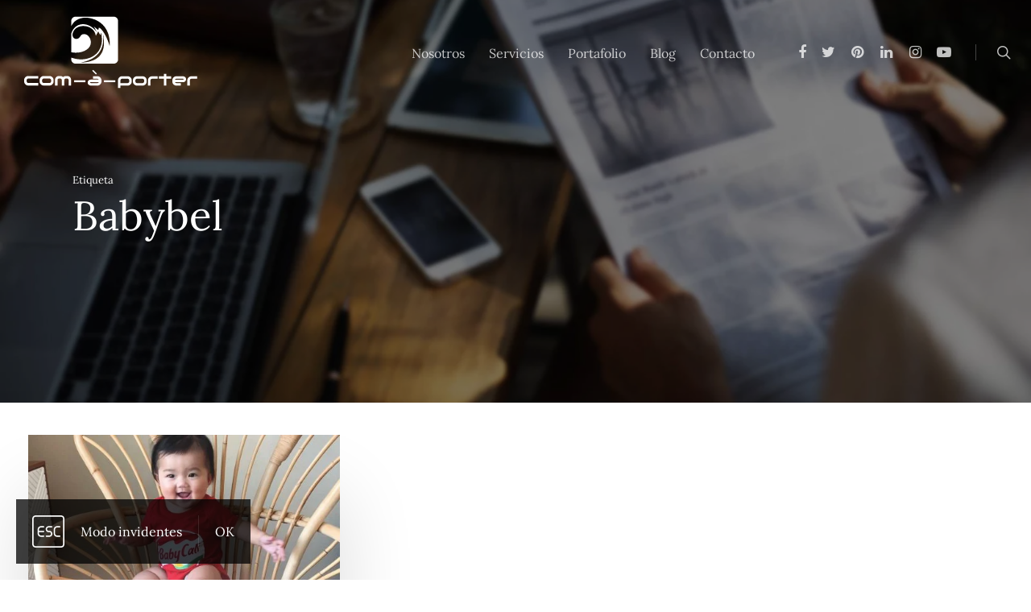

--- FILE ---
content_type: text/html; charset=UTF-8
request_url: https://www.comaporter.com/etiqueta/babybel/
body_size: 12324
content:
<!DOCTYPE html>
<html lang="es" class="no-js">
<head>
<link rel="preload" href="https://www.comaporter.com/wp-content/cache/wpo-minify/1768286547/assets/wpo-minify-header-7b780e48.min.js" as="script" />
<link rel="preload" href="https://www.comaporter.com/wp-content/cache/wpo-minify/1768286547/assets/wpo-minify-footer-0d71d00a.min.js" as="script" />
	<meta charset="UTF-8" />
	<meta name="viewport" content="width=device-width, initial-scale=1, maximum-scale=1, user-scalable=0" /><meta name='robots' content='index, follow, max-image-preview:large, max-snippet:-1, max-video-preview:-1' />
	<title>Babybel &#8226; Comunicación a medida | com-à-porter</title>
	<link rel="canonical" href="https://www.comaporter.com/etiqueta/babybel/" />
	<meta property="og:locale" content="es_ES" />
	<meta property="og:type" content="article" />
	<meta property="og:title" content="Babybel &#8226; Comunicación a medida | com-à-porter" />
	<meta property="og:url" content="https://www.comaporter.com/etiqueta/babybel/" />
	<meta property="og:site_name" content="Comunicación a medida | com-à-porter" />
	<meta property="og:image" content="https://www.comaporter.com/wp-content/uploads/2020/06/com-a-porter.jpg" />
	<meta property="og:image:width" content="1702" />
	<meta property="og:image:height" content="630" />
	<meta property="og:image:type" content="image/jpeg" />
	<meta name="twitter:card" content="summary_large_image" />
	<meta name="twitter:site" content="@comaporter" />
	<script type="application/ld+json" class="yoast-schema-graph">{"@context":"https://schema.org","@graph":[{"@type":"CollectionPage","@id":"https://www.comaporter.com/etiqueta/babybel/","url":"https://www.comaporter.com/etiqueta/babybel/","name":"Babybel &#8226; Comunicación a medida | com-à-porter","isPartOf":{"@id":"https://www.comaporter.com/#website"},"primaryImageOfPage":{"@id":"https://www.comaporter.com/etiqueta/babybel/#primaryimage"},"image":{"@id":"https://www.comaporter.com/etiqueta/babybel/#primaryimage"},"thumbnailUrl":"https://www.comaporter.com/wp-content/uploads/2021/05/los-bodies-de-babybel.jpg","breadcrumb":{"@id":"https://www.comaporter.com/etiqueta/babybel/#breadcrumb"},"inLanguage":"es"},{"@type":"ImageObject","inLanguage":"es","@id":"https://www.comaporter.com/etiqueta/babybel/#primaryimage","url":"https://www.comaporter.com/wp-content/uploads/2021/05/los-bodies-de-babybel.jpg","contentUrl":"https://www.comaporter.com/wp-content/uploads/2021/05/los-bodies-de-babybel.jpg","width":1912,"height":1080,"caption":"Los bodies de Babybel"},{"@type":"BreadcrumbList","@id":"https://www.comaporter.com/etiqueta/babybel/#breadcrumb","itemListElement":[{"@type":"ListItem","position":1,"name":"Portada","item":"https://www.comaporter.com/"},{"@type":"ListItem","position":2,"name":"Babybel"}]},{"@type":"WebSite","@id":"https://www.comaporter.com/#website","url":"https://www.comaporter.com/","name":"Comunicación a medida | com-à-porter","description":"Agencia de comunicación y publicidad en Málaga","publisher":{"@id":"https://www.comaporter.com/#organization"},"potentialAction":[{"@type":"SearchAction","target":{"@type":"EntryPoint","urlTemplate":"https://www.comaporter.com/?s={search_term_string}"},"query-input":{"@type":"PropertyValueSpecification","valueRequired":true,"valueName":"search_term_string"}}],"inLanguage":"es"},{"@type":"Organization","@id":"https://www.comaporter.com/#organization","name":"com-à-porter. Comunicación a medida","url":"https://www.comaporter.com/","logo":{"@type":"ImageObject","inLanguage":"es","@id":"https://www.comaporter.com/#logo","url":"https://www.comaporter.com/wp-content/uploads/2020/06/favicon.png","contentUrl":"https://www.comaporter.com/wp-content/uploads/2020/06/favicon.png","width":512,"height":512,"caption":"com-à-porter. Comunicación a medida"},"image":{"@id":"https://www.comaporter.com/#/schema/logo/image/"},"sameAs":["https://www.facebook.com/comaporter","https://x.com/comaporter","https://www.instagram.com/comaporter/","https://www.linkedin.com/company/comaporter/","https://www.pinterest.es/comaporter/","https://www.youtube.com/@comaporter"]}]}</script>
<link rel="manifest" href="/pwa-manifest.json">
<link rel="apple-touch-icon" sizes="512x512" href="https://www.comaporter.com/wp-content/uploads/2020/10/logo-comaporter-app-splash-icon.png">
<link rel="apple-touch-icon-precomposed" sizes="192x192" href="https://www.comaporter.com/wp-content/uploads/2020/10/logo-comaporter-app-icon.png">
<link rel="amphtml" href="https://www.comaporter.com/etiqueta/babybel/amp/" /><meta name="generator" content="AMP for WP 1.1.11"/><style id='wp-img-auto-sizes-contain-inline-css' type='text/css'>
img:is([sizes=auto i],[sizes^="auto," i]){contain-intrinsic-size:3000px 1500px}
/*# sourceURL=wp-img-auto-sizes-contain-inline-css */
</style>
<style id='wp-block-library-inline-css' type='text/css'>
:root{--wp-block-synced-color:#7a00df;--wp-block-synced-color--rgb:122,0,223;--wp-bound-block-color:var(--wp-block-synced-color);--wp-editor-canvas-background:#ddd;--wp-admin-theme-color:#007cba;--wp-admin-theme-color--rgb:0,124,186;--wp-admin-theme-color-darker-10:#006ba1;--wp-admin-theme-color-darker-10--rgb:0,107,160.5;--wp-admin-theme-color-darker-20:#005a87;--wp-admin-theme-color-darker-20--rgb:0,90,135;--wp-admin-border-width-focus:2px}@media (min-resolution:192dpi){:root{--wp-admin-border-width-focus:1.5px}}.wp-element-button{cursor:pointer}:root .has-very-light-gray-background-color{background-color:#eee}:root .has-very-dark-gray-background-color{background-color:#313131}:root .has-very-light-gray-color{color:#eee}:root .has-very-dark-gray-color{color:#313131}:root .has-vivid-green-cyan-to-vivid-cyan-blue-gradient-background{background:linear-gradient(135deg,#00d084,#0693e3)}:root .has-purple-crush-gradient-background{background:linear-gradient(135deg,#34e2e4,#4721fb 50%,#ab1dfe)}:root .has-hazy-dawn-gradient-background{background:linear-gradient(135deg,#faaca8,#dad0ec)}:root .has-subdued-olive-gradient-background{background:linear-gradient(135deg,#fafae1,#67a671)}:root .has-atomic-cream-gradient-background{background:linear-gradient(135deg,#fdd79a,#004a59)}:root .has-nightshade-gradient-background{background:linear-gradient(135deg,#330968,#31cdcf)}:root .has-midnight-gradient-background{background:linear-gradient(135deg,#020381,#2874fc)}:root{--wp--preset--font-size--normal:16px;--wp--preset--font-size--huge:42px}.has-regular-font-size{font-size:1em}.has-larger-font-size{font-size:2.625em}.has-normal-font-size{font-size:var(--wp--preset--font-size--normal)}.has-huge-font-size{font-size:var(--wp--preset--font-size--huge)}.has-text-align-center{text-align:center}.has-text-align-left{text-align:left}.has-text-align-right{text-align:right}.has-fit-text{white-space:nowrap!important}#end-resizable-editor-section{display:none}.aligncenter{clear:both}.items-justified-left{justify-content:flex-start}.items-justified-center{justify-content:center}.items-justified-right{justify-content:flex-end}.items-justified-space-between{justify-content:space-between}.screen-reader-text{border:0;clip-path:inset(50%);height:1px;margin:-1px;overflow:hidden;padding:0;position:absolute;width:1px;word-wrap:normal!important}.screen-reader-text:focus{background-color:#ddd;clip-path:none;color:#444;display:block;font-size:1em;height:auto;left:5px;line-height:normal;padding:15px 23px 14px;text-decoration:none;top:5px;width:auto;z-index:100000}html :where(.has-border-color){border-style:solid}html :where([style*=border-top-color]){border-top-style:solid}html :where([style*=border-right-color]){border-right-style:solid}html :where([style*=border-bottom-color]){border-bottom-style:solid}html :where([style*=border-left-color]){border-left-style:solid}html :where([style*=border-width]){border-style:solid}html :where([style*=border-top-width]){border-top-style:solid}html :where([style*=border-right-width]){border-right-style:solid}html :where([style*=border-bottom-width]){border-bottom-style:solid}html :where([style*=border-left-width]){border-left-style:solid}html :where(img[class*=wp-image-]){height:auto;max-width:100%}:where(figure){margin:0 0 1em}html :where(.is-position-sticky){--wp-admin--admin-bar--position-offset:var(--wp-admin--admin-bar--height,0px)}@media screen and (max-width:600px){html :where(.is-position-sticky){--wp-admin--admin-bar--position-offset:0px}}

/*# sourceURL=wp-block-library-inline-css */
</style><style id='global-styles-inline-css' type='text/css'>
:root{--wp--preset--aspect-ratio--square: 1;--wp--preset--aspect-ratio--4-3: 4/3;--wp--preset--aspect-ratio--3-4: 3/4;--wp--preset--aspect-ratio--3-2: 3/2;--wp--preset--aspect-ratio--2-3: 2/3;--wp--preset--aspect-ratio--16-9: 16/9;--wp--preset--aspect-ratio--9-16: 9/16;--wp--preset--color--black: #000000;--wp--preset--color--cyan-bluish-gray: #abb8c3;--wp--preset--color--white: #ffffff;--wp--preset--color--pale-pink: #f78da7;--wp--preset--color--vivid-red: #cf2e2e;--wp--preset--color--luminous-vivid-orange: #ff6900;--wp--preset--color--luminous-vivid-amber: #fcb900;--wp--preset--color--light-green-cyan: #7bdcb5;--wp--preset--color--vivid-green-cyan: #00d084;--wp--preset--color--pale-cyan-blue: #8ed1fc;--wp--preset--color--vivid-cyan-blue: #0693e3;--wp--preset--color--vivid-purple: #9b51e0;--wp--preset--gradient--vivid-cyan-blue-to-vivid-purple: linear-gradient(135deg,rgb(6,147,227) 0%,rgb(155,81,224) 100%);--wp--preset--gradient--light-green-cyan-to-vivid-green-cyan: linear-gradient(135deg,rgb(122,220,180) 0%,rgb(0,208,130) 100%);--wp--preset--gradient--luminous-vivid-amber-to-luminous-vivid-orange: linear-gradient(135deg,rgb(252,185,0) 0%,rgb(255,105,0) 100%);--wp--preset--gradient--luminous-vivid-orange-to-vivid-red: linear-gradient(135deg,rgb(255,105,0) 0%,rgb(207,46,46) 100%);--wp--preset--gradient--very-light-gray-to-cyan-bluish-gray: linear-gradient(135deg,rgb(238,238,238) 0%,rgb(169,184,195) 100%);--wp--preset--gradient--cool-to-warm-spectrum: linear-gradient(135deg,rgb(74,234,220) 0%,rgb(151,120,209) 20%,rgb(207,42,186) 40%,rgb(238,44,130) 60%,rgb(251,105,98) 80%,rgb(254,248,76) 100%);--wp--preset--gradient--blush-light-purple: linear-gradient(135deg,rgb(255,206,236) 0%,rgb(152,150,240) 100%);--wp--preset--gradient--blush-bordeaux: linear-gradient(135deg,rgb(254,205,165) 0%,rgb(254,45,45) 50%,rgb(107,0,62) 100%);--wp--preset--gradient--luminous-dusk: linear-gradient(135deg,rgb(255,203,112) 0%,rgb(199,81,192) 50%,rgb(65,88,208) 100%);--wp--preset--gradient--pale-ocean: linear-gradient(135deg,rgb(255,245,203) 0%,rgb(182,227,212) 50%,rgb(51,167,181) 100%);--wp--preset--gradient--electric-grass: linear-gradient(135deg,rgb(202,248,128) 0%,rgb(113,206,126) 100%);--wp--preset--gradient--midnight: linear-gradient(135deg,rgb(2,3,129) 0%,rgb(40,116,252) 100%);--wp--preset--font-size--small: 13px;--wp--preset--font-size--medium: 20px;--wp--preset--font-size--large: 36px;--wp--preset--font-size--x-large: 42px;--wp--preset--spacing--20: 0.44rem;--wp--preset--spacing--30: 0.67rem;--wp--preset--spacing--40: 1rem;--wp--preset--spacing--50: 1.5rem;--wp--preset--spacing--60: 2.25rem;--wp--preset--spacing--70: 3.38rem;--wp--preset--spacing--80: 5.06rem;--wp--preset--shadow--natural: 6px 6px 9px rgba(0, 0, 0, 0.2);--wp--preset--shadow--deep: 12px 12px 50px rgba(0, 0, 0, 0.4);--wp--preset--shadow--sharp: 6px 6px 0px rgba(0, 0, 0, 0.2);--wp--preset--shadow--outlined: 6px 6px 0px -3px rgb(255, 255, 255), 6px 6px rgb(0, 0, 0);--wp--preset--shadow--crisp: 6px 6px 0px rgb(0, 0, 0);}:where(.is-layout-flex){gap: 0.5em;}:where(.is-layout-grid){gap: 0.5em;}body .is-layout-flex{display: flex;}.is-layout-flex{flex-wrap: wrap;align-items: center;}.is-layout-flex > :is(*, div){margin: 0;}body .is-layout-grid{display: grid;}.is-layout-grid > :is(*, div){margin: 0;}:where(.wp-block-columns.is-layout-flex){gap: 2em;}:where(.wp-block-columns.is-layout-grid){gap: 2em;}:where(.wp-block-post-template.is-layout-flex){gap: 1.25em;}:where(.wp-block-post-template.is-layout-grid){gap: 1.25em;}.has-black-color{color: var(--wp--preset--color--black) !important;}.has-cyan-bluish-gray-color{color: var(--wp--preset--color--cyan-bluish-gray) !important;}.has-white-color{color: var(--wp--preset--color--white) !important;}.has-pale-pink-color{color: var(--wp--preset--color--pale-pink) !important;}.has-vivid-red-color{color: var(--wp--preset--color--vivid-red) !important;}.has-luminous-vivid-orange-color{color: var(--wp--preset--color--luminous-vivid-orange) !important;}.has-luminous-vivid-amber-color{color: var(--wp--preset--color--luminous-vivid-amber) !important;}.has-light-green-cyan-color{color: var(--wp--preset--color--light-green-cyan) !important;}.has-vivid-green-cyan-color{color: var(--wp--preset--color--vivid-green-cyan) !important;}.has-pale-cyan-blue-color{color: var(--wp--preset--color--pale-cyan-blue) !important;}.has-vivid-cyan-blue-color{color: var(--wp--preset--color--vivid-cyan-blue) !important;}.has-vivid-purple-color{color: var(--wp--preset--color--vivid-purple) !important;}.has-black-background-color{background-color: var(--wp--preset--color--black) !important;}.has-cyan-bluish-gray-background-color{background-color: var(--wp--preset--color--cyan-bluish-gray) !important;}.has-white-background-color{background-color: var(--wp--preset--color--white) !important;}.has-pale-pink-background-color{background-color: var(--wp--preset--color--pale-pink) !important;}.has-vivid-red-background-color{background-color: var(--wp--preset--color--vivid-red) !important;}.has-luminous-vivid-orange-background-color{background-color: var(--wp--preset--color--luminous-vivid-orange) !important;}.has-luminous-vivid-amber-background-color{background-color: var(--wp--preset--color--luminous-vivid-amber) !important;}.has-light-green-cyan-background-color{background-color: var(--wp--preset--color--light-green-cyan) !important;}.has-vivid-green-cyan-background-color{background-color: var(--wp--preset--color--vivid-green-cyan) !important;}.has-pale-cyan-blue-background-color{background-color: var(--wp--preset--color--pale-cyan-blue) !important;}.has-vivid-cyan-blue-background-color{background-color: var(--wp--preset--color--vivid-cyan-blue) !important;}.has-vivid-purple-background-color{background-color: var(--wp--preset--color--vivid-purple) !important;}.has-black-border-color{border-color: var(--wp--preset--color--black) !important;}.has-cyan-bluish-gray-border-color{border-color: var(--wp--preset--color--cyan-bluish-gray) !important;}.has-white-border-color{border-color: var(--wp--preset--color--white) !important;}.has-pale-pink-border-color{border-color: var(--wp--preset--color--pale-pink) !important;}.has-vivid-red-border-color{border-color: var(--wp--preset--color--vivid-red) !important;}.has-luminous-vivid-orange-border-color{border-color: var(--wp--preset--color--luminous-vivid-orange) !important;}.has-luminous-vivid-amber-border-color{border-color: var(--wp--preset--color--luminous-vivid-amber) !important;}.has-light-green-cyan-border-color{border-color: var(--wp--preset--color--light-green-cyan) !important;}.has-vivid-green-cyan-border-color{border-color: var(--wp--preset--color--vivid-green-cyan) !important;}.has-pale-cyan-blue-border-color{border-color: var(--wp--preset--color--pale-cyan-blue) !important;}.has-vivid-cyan-blue-border-color{border-color: var(--wp--preset--color--vivid-cyan-blue) !important;}.has-vivid-purple-border-color{border-color: var(--wp--preset--color--vivid-purple) !important;}.has-vivid-cyan-blue-to-vivid-purple-gradient-background{background: var(--wp--preset--gradient--vivid-cyan-blue-to-vivid-purple) !important;}.has-light-green-cyan-to-vivid-green-cyan-gradient-background{background: var(--wp--preset--gradient--light-green-cyan-to-vivid-green-cyan) !important;}.has-luminous-vivid-amber-to-luminous-vivid-orange-gradient-background{background: var(--wp--preset--gradient--luminous-vivid-amber-to-luminous-vivid-orange) !important;}.has-luminous-vivid-orange-to-vivid-red-gradient-background{background: var(--wp--preset--gradient--luminous-vivid-orange-to-vivid-red) !important;}.has-very-light-gray-to-cyan-bluish-gray-gradient-background{background: var(--wp--preset--gradient--very-light-gray-to-cyan-bluish-gray) !important;}.has-cool-to-warm-spectrum-gradient-background{background: var(--wp--preset--gradient--cool-to-warm-spectrum) !important;}.has-blush-light-purple-gradient-background{background: var(--wp--preset--gradient--blush-light-purple) !important;}.has-blush-bordeaux-gradient-background{background: var(--wp--preset--gradient--blush-bordeaux) !important;}.has-luminous-dusk-gradient-background{background: var(--wp--preset--gradient--luminous-dusk) !important;}.has-pale-ocean-gradient-background{background: var(--wp--preset--gradient--pale-ocean) !important;}.has-electric-grass-gradient-background{background: var(--wp--preset--gradient--electric-grass) !important;}.has-midnight-gradient-background{background: var(--wp--preset--gradient--midnight) !important;}.has-small-font-size{font-size: var(--wp--preset--font-size--small) !important;}.has-medium-font-size{font-size: var(--wp--preset--font-size--medium) !important;}.has-large-font-size{font-size: var(--wp--preset--font-size--large) !important;}.has-x-large-font-size{font-size: var(--wp--preset--font-size--x-large) !important;}
/*# sourceURL=global-styles-inline-css */
</style>

<style id='classic-theme-styles-inline-css' type='text/css'>
/*! This file is auto-generated */
.wp-block-button__link{color:#fff;background-color:#32373c;border-radius:9999px;box-shadow:none;text-decoration:none;padding:calc(.667em + 2px) calc(1.333em + 2px);font-size:1.125em}.wp-block-file__button{background:#32373c;color:#fff;text-decoration:none}
/*# sourceURL=/wp-includes/css/classic-themes.min.css */
</style>
<link rel='stylesheet' id='wpo_min-header-0-css' href='https://www.comaporter.com/wp-content/cache/wpo-minify/1768286547/assets/wpo-minify-header-c1996b2a.min.css' type='text/css' media='all' />
<script type="text/javascript" src="https://www.comaporter.com/wp-content/cache/wpo-minify/1768286547/assets/wpo-minify-header-7b780e48.min.js" id="wpo_min-header-0-js"></script>
<link rel="https://api.w.org/" href="https://www.comaporter.com/wp-json/" /><link rel="alternate" title="JSON" type="application/json" href="https://www.comaporter.com/wp-json/wp/v2/tags/1273" /><script type="text/javascript"> var root = document.getElementsByTagName( "html" )[0]; root.setAttribute( "class", "js" ); </script><style type="text/css">.recentcomments a{display:inline !important;padding:0 !important;margin:0 !important;}</style><link rel="icon" href="https://www.comaporter.com/wp-content/uploads/2020/06/cropped-favicon-32x32.png" sizes="32x32" />
<link rel="icon" href="https://www.comaporter.com/wp-content/uploads/2020/06/cropped-favicon-192x192.png" sizes="192x192" />
<meta name="msapplication-TileImage" content="https://www.comaporter.com/wp-content/uploads/2020/06/cropped-favicon-270x270.png" />
<meta name="pwaforwp" content="wordpress-plugin"/>
        <meta name="theme-color" content="#D5E0EB">
        <meta name="apple-mobile-web-app-title" content="Comunicación a medida | com-à-porter">
        <meta name="application-name" content="Comunicación a medida | com-à-porter">
        <meta name="apple-mobile-web-app-capable" content="yes">
        <meta name="apple-mobile-web-app-status-bar-style" content="default">
        <meta name="mobile-web-app-capable" content="yes">
        <meta name="apple-touch-fullscreen" content="yes">
<link rel="apple-touch-icon" sizes="192x192" href="https://www.comaporter.com/wp-content/uploads/2020/10/logo-comaporter-app-icon.png">
<link rel="apple-touch-icon" sizes="512x512" href="https://www.comaporter.com/wp-content/uploads/2020/10/logo-comaporter-app-splash-icon.png">
<link rel="apple-touch-startup-image" media="screen and (device-width: 320px) and (device-height: 568px) and (-webkit-device-pixel-ratio: 2) and (orientation: landscape)" href="https://www.comaporter.com/wp-content/uploads/2020/10/logo-comaporter-app-splash-icon.png"/>
<link rel="apple-touch-startup-image" media="screen and (device-width: 320px) and (device-height: 568px) and (-webkit-device-pixel-ratio: 2) and (orientation: portrait)" href="https://www.comaporter.com/wp-content/uploads/2020/10/logo-comaporter-app-splash-icon.png"/>
<link rel="apple-touch-startup-image" media="screen and (device-width: 414px) and (device-height: 896px) and (-webkit-device-pixel-ratio: 3) and (orientation: landscape)" href="https://www.comaporter.com/wp-content/uploads/2020/10/logo-comaporter-app-splash-icon.png"/>
<link rel="apple-touch-startup-image" media="screen and (device-width: 414px) and (device-height: 896px) and (-webkit-device-pixel-ratio: 2) and (orientation: landscape)" href="https://www.comaporter.com/wp-content/uploads/2020/10/logo-comaporter-app-splash-icon.png"/>
<link rel="apple-touch-startup-image" media="screen and (device-width: 375px) and (device-height: 812px) and (-webkit-device-pixel-ratio: 3) and (orientation: portrait)" href="https://www.comaporter.com/wp-content/uploads/2020/10/logo-comaporter-app-splash-icon.png"/>
<link rel="apple-touch-startup-image" media="screen and (device-width: 414px) and (device-height: 896px) and (-webkit-device-pixel-ratio: 2) and (orientation: portrait)" href="https://www.comaporter.com/wp-content/uploads/2020/10/logo-comaporter-app-splash-icon.png"/>
<link rel="apple-touch-startup-image" media="screen and (device-width: 375px) and (device-height: 812px) and (-webkit-device-pixel-ratio: 3) and (orientation: landscape)" href="https://www.comaporter.com/wp-content/uploads/2020/10/logo-comaporter-app-splash-icon.png"/>
<link rel="apple-touch-startup-image" media="screen and (device-width: 414px) and (device-height: 736px) and (-webkit-device-pixel-ratio: 3) and (orientation: portrait)" href="https://www.comaporter.com/wp-content/uploads/2020/10/logo-comaporter-app-splash-icon.png"/>
<link rel="apple-touch-startup-image" media="screen and (device-width: 414px) and (device-height: 736px) and (-webkit-device-pixel-ratio: 3) and (orientation: landscape)" href="https://www.comaporter.com/wp-content/uploads/2020/10/logo-comaporter-app-splash-icon.png"/>
<link rel="apple-touch-startup-image" media="screen and (device-width: 375px) and (device-height: 667px) and (-webkit-device-pixel-ratio: 2) and (orientation: landscape)" href="https://www.comaporter.com/wp-content/uploads/2020/10/logo-comaporter-app-splash-icon.png"/>
<link rel="apple-touch-startup-image" media="screen and (device-width: 375px) and (device-height: 667px) and (-webkit-device-pixel-ratio: 2) and (orientation: portrait)" href="https://www.comaporter.com/wp-content/uploads/2020/10/logo-comaporter-app-splash-icon.png"/>
<link rel="apple-touch-startup-image" media="screen and (device-width: 1024px) and (device-height: 1366px) and (-webkit-device-pixel-ratio: 2) and (orientation: landscape)" href="https://www.comaporter.com/wp-content/uploads/2020/10/logo-comaporter-app-splash-icon.png"/>
<link rel="apple-touch-startup-image" media="screen and (device-width: 1024px) and (device-height: 1366px) and (-webkit-device-pixel-ratio: 2) and (orientation: portrait)" href="https://www.comaporter.com/wp-content/uploads/2020/10/logo-comaporter-app-splash-icon.png"/>
<link rel="apple-touch-startup-image" media="screen and (device-width: 834px) and (device-height: 1194px) and (-webkit-device-pixel-ratio: 2) and (orientation: landscape)" href="https://www.comaporter.com/wp-content/uploads/2020/10/logo-comaporter-app-splash-icon.png"/>
<link rel="apple-touch-startup-image" media="screen and (device-width: 834px) and (device-height: 1194px) and (-webkit-device-pixel-ratio: 2) and (orientation: portrait)" href="https://www.comaporter.com/wp-content/uploads/2020/10/logo-comaporter-app-splash-icon.png"/>
<link rel="apple-touch-startup-image" media="screen and (device-width: 834px) and (device-height: 1112px) and (-webkit-device-pixel-ratio: 2) and (orientation: landscape)" href="https://www.comaporter.com/wp-content/uploads/2020/10/logo-comaporter-app-splash-icon.png"/>
<link rel="apple-touch-startup-image" media="screen and (device-width: 414px) and (device-height: 896px) and (-webkit-device-pixel-ratio: 3) and (orientation: portrait)" href="https://www.comaporter.com/wp-content/uploads/2020/10/logo-comaporter-app-splash-icon.png"/>
<link rel="apple-touch-startup-image" media="screen and (device-width: 834px) and (device-height: 1112px) and (-webkit-device-pixel-ratio: 2) and (orientation: portrait)" href="https://www.comaporter.com/wp-content/uploads/2020/10/logo-comaporter-app-splash-icon.png"/>
<link rel="apple-touch-startup-image" media="screen and (device-width: 768px) and (device-height: 1024px) and (-webkit-device-pixel-ratio: 2) and (orientation: portrait)" href="https://www.comaporter.com/wp-content/uploads/2020/10/logo-comaporter-app-splash-icon.png"/>
<link rel="apple-touch-startup-image" media="screen and (device-width: 768px) and (device-height: 1024px) and (-webkit-device-pixel-ratio: 2) and (orientation: landscape)" href="https://www.comaporter.com/wp-content/uploads/2020/10/logo-comaporter-app-splash-icon.png"/>
<link rel="apple-touch-startup-image" media="screen and (device-width: 390px) and (device-height: 844px) and (-webkit-device-pixel-ratio: 3) and (orientation: portrait)" href="https://www.comaporter.com/wp-content/uploads/2020/10/logo-comaporter-app-splash-icon.png"/>
<link rel="apple-touch-startup-image" media="screen and (device-width: 844px) and (device-height: 390px) and (-webkit-device-pixel-ratio: 3) and (orientation: landscape)" href="https://www.comaporter.com/wp-content/uploads/2020/10/logo-comaporter-app-splash-icon.png"/>
<link rel="apple-touch-startup-image" media="screen and (device-width: 926px) and (device-height: 428px) and (-webkit-device-pixel-ratio: 3) and (orientation: landscape)" href="https://www.comaporter.com/wp-content/uploads/2020/10/logo-comaporter-app-splash-icon.png"/>
<link rel="apple-touch-startup-image" media="screen and (device-width: 428px) and (device-height: 926px) and (-webkit-device-pixel-ratio: 3) and (orientation: portrait)" href="https://www.comaporter.com/wp-content/uploads/2020/10/logo-comaporter-app-splash-icon.png"/>
<link rel="apple-touch-startup-image" media="screen and (device-width: 852px) and (device-height: 393px) and (-webkit-device-pixel-ratio: 3) and (orientation: landscape)" href="https://www.comaporter.com/wp-content/uploads/2020/10/logo-comaporter-app-splash-icon.png"/>
<link rel="apple-touch-startup-image" media="screen and (device-width: 393px) and (device-height: 852px) and (-webkit-device-pixel-ratio: 3) and (orientation: portrait)" href="https://www.comaporter.com/wp-content/uploads/2020/10/logo-comaporter-app-splash-icon.png"/>
<link rel="apple-touch-startup-image" media="screen and (device-width: 932px) and (device-height: 430px) and (-webkit-device-pixel-ratio: 3) and (orientation: landscape)" href="https://www.comaporter.com/wp-content/uploads/2020/10/logo-comaporter-app-splash-icon.png"/><noscript><style> .wpb_animate_when_almost_visible { opacity: 1; }</style></noscript>			
</head>
<body class="archive tag tag-babybel tag-1273 wp-theme-salient wp-child-theme-salient-child los-bodies-de-babybel ascend wpb-js-composer js-comp-ver-6.9.1 vc_responsive" data-footer-reveal="1" data-footer-reveal-shadow="none" data-header-format="default" data-body-border="off" data-boxed-style="" data-header-breakpoint="1000" data-dropdown-style="minimal" data-cae="easeOutQuart" data-cad="700" data-megamenu-width="full-width" data-aie="zoom-out" data-ls="magnific" data-apte="standard" data-hhun="1" data-fancy-form-rcs="default" data-form-style="default" data-form-submit="regular" data-is="minimal" data-button-style="slightly_rounded_shadow" data-user-account-button="false" data-flex-cols="true" data-col-gap="default" data-header-inherit-rc="false" data-header-search="true" data-animated-anchors="true" data-ajax-transitions="true" data-full-width-header="true" data-slide-out-widget-area="true" data-slide-out-widget-area-style="slide-out-from-right" data-user-set-ocm="off" data-loading-animation="spin" data-bg-header="true" data-responsive="1" data-ext-responsive="true" data-header-resize="0" data-header-color="custom" data-cart="false" data-remove-m-parallax="" data-remove-m-video-bgs="" data-m-animate="0" data-force-header-trans-color="light" data-smooth-scrolling="0" data-permanent-transparent="false" >
	<script type="text/javascript"> if(navigator.userAgent.match(/(Android|iPod|iPhone|iPad|BlackBerry|IEMobile|Opera Mini)/)){ document.body.className += " using-mobile-browser "; } </script><div id="ajax-loading-screen" data-disable-mobile="0" data-disable-fade-on-click="0" data-effect="standard" data-method="standard"><div class="loading-icon spin"><div class="material-icon">
									 <div class="spinner">
										 <div class="right-side"><div class="bar"></div></div>
										 <div class="left-side"><div class="bar"></div></div>
									 </div>
									 <div class="spinner color-2">
										 <div class="right-side"><div class="bar"></div></div>
										 <div class="left-side"><div class="bar"></div></div>
									 </div>
								 </div></div></div>	<div id="header-space"  data-header-mobile-fixed='1'></div> 
		<div id="header-outer" data-has-menu="true" data-has-buttons="yes" data-header-button_style="default" data-using-pr-menu="false" data-mobile-fixed="1" data-ptnm="false" data-lhe="animated_underline" data-user-set-bg="#ffffff" data-format="default" data-permanent-transparent="false" data-megamenu-rt="1" data-remove-fixed="0" data-header-resize="0" data-cart="false" data-transparency-option="" data-box-shadow="none" data-shrink-num="6" data-using-secondary="0" data-using-logo="1" data-logo-height="90" data-m-logo-height="24" data-padding="20" data-full-width="true" data-condense="false" data-transparent-header="true" data-transparent-shadow-helper="true" data-remove-border="true" class="transparent">
		<header id="top">
	<div class="container">
		<div class="row">
			<div class="col span_3">
				<a id="logo" href="https://www.comaporter.com" accesskey="h" data-supplied-ml-starting-dark="true" data-supplied-ml-starting="true" data-supplied-ml="true" >
					<img src="https://www.comaporter.com/wp-content/uploads/2020/04/com-a-porter-logo.svg"  alt="Comunicación a medida | com-à-porter" class="stnd" loading="lazy" width="219" height="90" /><img src="https://www.comaporter.com/wp-content/uploads/2020/04/com-a-porter-logo-horizontal.svg" alt="Comunicación a medida | com-à-porter" loading="lazy" class="mobile-only-logo" width="192" height="24" /><img src="https://www.comaporter.com/wp-content/uploads/2020/04/com-a-porter-logo-horizontal-white.svg" alt="Comunicación a medida | com-à-porter" loading="lazy" class="starting-logo mobile-only-logo" width="192" height="24" /><img src="https://www.comaporter.com/wp-content/uploads/2020/04/com-a-porter-logo-horizontal.svg" alt="Comunicación a medida | com-à-porter" loading="lazy" class="starting-logo dark-version mobile-only-logo" width="192" height="24" /><img src="https://www.comaporter.com/wp-content/uploads/2020/04/com-a-porter-logo-white.svg"  alt="Comunicación a medida | com-à-porter" loading="lazy" class="starting-logo" width="220" height="90" /><img src="https://www.comaporter.com/wp-content/uploads/2020/04/com-a-porter-logo.svg"  alt="Comunicación a medida | com-à-porter" loading="lazy" class="starting-logo dark-version" width="219" height="90" /> 
				</a>
							</div>
			<div class="col span_9 col_last">
									<a class="mobile-search" href="#searchbox"><span class="nectar-icon icon-salient-search" aria-hidden="true"></span></a>
																					<div class="slide-out-widget-area-toggle mobile-icon slide-out-from-right" data-custom-color="false" data-icon-animation="simple-transform">
						<div>
							<a href="#sidewidgetarea" aria-label="Navigation Menu" aria-expanded="false" class="closed">
								<span aria-hidden="true"> <i class="lines-button x2"> <i class="lines"></i></i></span>
							</a>
						</div> 
					</div>
													<nav>
						<ul class="sf-menu">	
							<li class="menu-item menu-item-type-post_type menu-item-object-page menu-item-has-children menu-item-7489"><a href="https://www.comaporter.com/nosotros/" accesskey="n">Nosotros</a>
<ul class="sub-menu">
	<li class="menu-item menu-item-type-post_type menu-item-object-page menu-item-6918"><a href="https://www.comaporter.com/nosotros/nuestros-clientes/" accesskey="o">Nuestros Clientes</a></li>
	<li class="menu-item menu-item-type-post_type menu-item-object-page menu-item-10821"><a href="https://www.comaporter.com/nosotros/nuestros-valores/" accesskey="r">Nuestros Valores</a></li>
</ul>
</li>
<li class="menu-item menu-item-type-post_type menu-item-object-page menu-item-has-children menu-item-8616"><a href="https://www.comaporter.com/servicios/" accesskey="s">Servicios</a>
<ul class="sub-menu">
	<li class="menu-item menu-item-type-post_type menu-item-object-page menu-item-9017"><a href="https://www.comaporter.com/servicios/diseno-grafico/" accesskey="g">Diseño Gráfico</a></li>
	<li class="menu-item menu-item-type-post_type menu-item-object-page menu-item-9455"><a href="https://www.comaporter.com/servicios/comunicacion-y-protocolo/" accesskey="u">Comunicación y Protocolo</a></li>
	<li class="menu-item menu-item-type-post_type menu-item-object-page menu-item-9894"><a href="https://www.comaporter.com/servicios/maquetacion/" accesskey="q">Maquetación</a></li>
	<li class="menu-item menu-item-type-post_type menu-item-object-page menu-item-10344"><a href="https://www.comaporter.com/servicios/invitaciones-de-boda/" accesskey="i">Invitaciones de Boda</a></li>
	<li class="menu-item menu-item-type-post_type menu-item-object-page menu-item-11906"><a href="https://www.comaporter.com/servicios/paginas-web-tiendas-online/" accesskey="w">Páginas Web / Tiendas online</a></li>
	<li class="menu-item menu-item-type-post_type menu-item-object-page menu-item-9896"><a href="https://www.comaporter.com/servicios/tratamiento-de-textos/" accesskey="x">Tratamiento de Textos</a></li>
	<li class="menu-item menu-item-type-post_type menu-item-object-page menu-item-10730"><a href="https://www.comaporter.com/servicios/community-manager/" accesskey="m">Community Manager</a></li>
	<li class="menu-item menu-item-type-post_type menu-item-object-page menu-item-11910"><a href="https://www.comaporter.com/servicios/edicion-de-video/" accesskey="v">Edición de Vídeo</a></li>
</ul>
</li>
<li class="menu-item menu-item-type-post_type menu-item-object-page menu-item-has-children menu-item-6186"><a href="https://www.comaporter.com/portafolio/" accesskey="p">Portafolio</a>
<ul class="sub-menu">
	<li class="menu-item menu-item-type-custom menu-item-object-custom menu-item-16861"><a href="https://www.comaporter.com/portafolio-tipo/web/">Páginas Web / Tiendas online</a></li>
	<li class="menu-item menu-item-type-custom menu-item-object-custom menu-item-16862"><a href="https://www.comaporter.com/portafolio-tipo/edicion-de-video/">Edición de Vídeo</a></li>
	<li class="menu-item menu-item-type-custom menu-item-object-custom menu-item-16863"><a href="https://www.comaporter.com/portafolio-tipo/invitaciones/">Invitaciones</a></li>
	<li class="menu-item menu-item-type-custom menu-item-object-custom menu-item-16864"><a href="https://www.comaporter.com/portafolio-tipo/maquetacion/">Maquetación</a></li>
	<li class="menu-item menu-item-type-custom menu-item-object-custom menu-item-16865"><a href="https://www.comaporter.com/portafolio-tipo/imagenes-corporativas/">Imágenes Corporativas</a></li>
	<li class="menu-item menu-item-type-custom menu-item-object-custom menu-item-16866"><a href="https://www.comaporter.com/portafolio-tipo/folletos/">Folletos</a></li>
	<li class="menu-item menu-item-type-custom menu-item-object-custom menu-item-16867"><a href="https://www.comaporter.com/portafolio-tipo/carteleria/">Cartelería</a></li>
	<li class="menu-item menu-item-type-custom menu-item-object-custom menu-item-16868"><a href="https://www.comaporter.com/portafolio-tipo/publicidad-impresa/">Publicidad Impresa</a></li>
	<li class="menu-item menu-item-type-custom menu-item-object-custom menu-item-16869"><a href="https://www.comaporter.com/portafolio-tipo/servicios-digitales/">Servicios Digitales</a></li>
	<li class="menu-item menu-item-type-custom menu-item-object-custom menu-item-16870"><a href="https://www.comaporter.com/portafolio-tipo/packaging/">Packaging</a></li>
	<li class="menu-item menu-item-type-custom menu-item-object-custom menu-item-16871"><a href="https://www.comaporter.com/portafolio-tipo/publicidad-exterior/">Publicidad Exterior</a></li>
	<li class="menu-item menu-item-type-custom menu-item-object-custom menu-item-16872"><a href="https://www.comaporter.com/portafolio-tipo/arquitectura-efimera/">Arquitectura Efímera</a></li>
	<li class="menu-item menu-item-type-custom menu-item-object-custom menu-item-16873"><a href="https://www.comaporter.com/portafolio-tipo/rotulacion-de-vehiculos/">Rotulación de Vehículos</a></li>
</ul>
</li>
<li class="menu-item menu-item-type-post_type menu-item-object-page current_page_parent menu-item-5848"><a href="https://www.comaporter.com/blog/" accesskey="b">Blog</a></li>
<li class="menu-item menu-item-type-post_type menu-item-object-page menu-item-8278"><a href="https://www.comaporter.com/contacto/" accesskey="c">Contacto</a></li>
<li id="social-in-menu" class="button_social_group"><a href="https://www.facebook.com/comaporter" target="_blank" rel="noreferrer"><i class="fa fa-facebook"></i> </a><a href="https://twitter.com/comaporter" target="_blank" rel="noreferrer"><i class="fa fa-twitter"></i> </a><a href="https://www.pinterest.es/comaporter/" target="_blank" rel="noreferrer"><i class="fa fa-pinterest"></i> </a><a href="https://www.linkedin.com/company/comaporter/" target="_blank" rel="noreferrer"><i class="fa fa-linkedin"></i> </a><a href="https://www.instagram.com/comaporter/?hl=es" target="_blank" rel="noreferrer"><i class="fa fa-instagram"></i> </a><a href="https://www.youtube.com/c/Com%C3%A0porter" target="_blank" rel="noreferrer"><i class="fa fa-youtube-play"></i> </a></li>													</ul>
													<ul class="buttons sf-menu" data-user-set-ocm="off">
								<li id="search-btn"><div><a href="#searchbox" accesskey="f"><span class="icon-salient-search" aria-hidden="true"></span></a></div></li>							</ul>
											</nav>
								</div>
					</div>
			</div>
</header>	</div>
	<div id="search-outer" class="nectar">
	<div id="search">
		<div class="container">
			 <div id="search-box">
				<div class="inner-wrap">
					<div class="col span_12">
						<form role="search" action="https://www.comaporter.com/" method="GET">
																			<input type="text" name="s" id="s" value="Busca lo que quieras ..." data-placeholder="Busca lo que quieras ..." />
																		</form>
					</div>
				</div>
			 </div>
			 <div id="close">
				<a href="#">
					<span class="icon-salient-x" aria-hidden="true"></span>				</a>
			</div>
		 </div>
	</div>
</div>	<div id="ajax-content-wrap">
				<div id="page-header-wrap" data-midnight="light">
			<div id="page-header-bg" data-animate-in-effect="zoom-out" id="page-header-bg" data-text-effect="" data-bg-pos="center" data-alignment="left" data-alignment-v="middle" data-parallax="0" data-height="400">
				<div class="page-header-overlay-color" data-overlay-opacity="default" style="background-color: #000;"></div>
				<div class="page-header-bg-image" style="background-image: url(https://www.comaporter.com/wp-content/uploads/2020/05/noticias-general.jpg);"></div> 
				<div class="container">
					<div class="row">
						<div class="col span_6">
							<div class="inner-wrap">
								<span class="subheader">Etiqueta</span>
								<h1 class="mb-0">Babybel </h1>
															</div>
						</div>
					</div> 
				</div>
			</div>
		</div>
	<div class="container-wrap">
	<div class="container main-content">
		<div class="row">
			<div class="full-width-content blog-fullwidth-wrap"><div class="post-area col  span_12 col_last masonry material  infinite_scroll" data-ams="4px" data-remove-post-date="1" data-remove-post-author="1" data-remove-post-comment-number="0" data-remove-post-nectar-love="0"> <div class="posts-container"  data-load-animation="perspective"><article id="post-20524" class=" masonry-blog-item post-20524 post type-post status-publish format-standard has-post-thumbnail category-noticias tag-babybel tag-body tag-formulario tag-prenda tag-queso">  
	<div class="inner-wrap animated">
		<div class="post-content">
								
			<div class="content-inner">
				<a id="los-bodies-de-babybel" class="entire-meta-link" href="https://www.comaporter.com/los-bodies-de-babybel/" title="Los bodies de Babybel"></a>
				<a href="https://www.comaporter.com/los-bodies-de-babybel/" title="Los bodies de Babybel"><span class="post-featured-img"><img class="nectar-lazy skip-lazy wp-post-image" alt="Los bodies de Babybel" height="1080" width="1912" data-nectar-img-src="https://www.comaporter.com/wp-content/uploads/2021/05/los-bodies-de-babybel-300x169.jpg" data-nectar-img-srcset="https://www.comaporter.com/wp-content/uploads/2021/05/los-bodies-de-babybel-300x169.jpg 300w, https://www.comaporter.com/wp-content/uploads/2021/05/los-bodies-de-babybel-500x282.jpg 500w, https://www.comaporter.com/wp-content/uploads/2021/05/los-bodies-de-babybel.jpg 1912w" sizes="(min-width: 1600px) 20vw, (min-width: 1300px) 25vw, (min-width: 1000px) 33.3vw, (min-width: 690px) 50vw, 100vw" title="Los bodies de Babybel" loading="lazy" /></span></a><span class="meta-category"><a class="noticias" href="https://www.comaporter.com/categoria/noticias/">Noticias</a></span>				<div class="article-content-wrap">
					<div class="post-header">
						<h3 class="title">
							<a href="https://www.comaporter.com/los-bodies-de-babybel/" title="Los bodies de Babybel">Los bodies de Babybel</a>
						</h3>
					</div>
					<div class="excerpt">Los bodies de Babybel forman parte de una importante acción solidaria que está llevando a cabo la marca de quesos. La pandemia ha causado estragos&hellip;</div>				</div>
			</div>
		</div>
	</div>
</article>		</div>
			</div>
	</div>			</div>
	</div>
</div>	
<div id="footer-outer" data-cols="1" data-custom-color="true" data-disable-copyright="false" data-matching-section-color="true" data-copyright-line="false" data-using-bg-img="false" data-bg-img-overlay="1.0" data-full-width="false" data-using-widget-area="false" data-link-hover="default">
		<div id="copyright" class="row" data-layout="default">
		<div class="container">
					<div class="col span_7 col_last">
				<ul class="social">
																																																																																																																																												</ul>
			</div>
					<div class="col span_5">
										<div id="text-3" class="widget widget_text">			<div class="textwidget"><p><a href="https://www.comaporter.com/politica-de-privacidad/">Política de privacidad</a> &#8211; <a href="https://www.comaporter.com/politica-de-cookies/">Política de cookies</a></p>
</div>
		</div>							
										<p>&copy; 2026 Comunicación a medida | com-à-porter. 
								</p>
						</div>
				</div>
	</div>  
	<div class="accesibility-class-menu">
		<audio src="https://www.comaporter.com/wp-content/themes/salient-child/audios/menu-navegacion.mp3" preload="none"></audio>
	</div>
</div>
	<div id="slide-out-widget-area-bg" class="slide-out-from-right dark">
		</div>
	<div id="slide-out-widget-area" class="slide-out-from-right" data-dropdown-func="separate-dropdown-parent-link" data-back-txt="Back">
				<div class="inner" data-prepend-menu-mobile="false">
			<a class="slide_out_area_close" href="#">
							<span class="icon-salient-x icon-default-style"></span>						</a>
											<div class="off-canvas-menu-container mobile-only">
											<ul class="menu">
						<li class="menu-item menu-item-type-post_type menu-item-object-page menu-item-has-children menu-item-7489"><a href="https://www.comaporter.com/nosotros/" accesskey="n">Nosotros</a>
<ul class="sub-menu">
	<li class="menu-item menu-item-type-post_type menu-item-object-page menu-item-6918"><a href="https://www.comaporter.com/nosotros/nuestros-clientes/" accesskey="o">Nuestros Clientes</a></li>
	<li class="menu-item menu-item-type-post_type menu-item-object-page menu-item-10821"><a href="https://www.comaporter.com/nosotros/nuestros-valores/" accesskey="r">Nuestros Valores</a></li>
</ul>
</li>
<li class="menu-item menu-item-type-post_type menu-item-object-page menu-item-has-children menu-item-8616"><a href="https://www.comaporter.com/servicios/" accesskey="s">Servicios</a>
<ul class="sub-menu">
	<li class="menu-item menu-item-type-post_type menu-item-object-page menu-item-9017"><a href="https://www.comaporter.com/servicios/diseno-grafico/" accesskey="g">Diseño Gráfico</a></li>
	<li class="menu-item menu-item-type-post_type menu-item-object-page menu-item-9455"><a href="https://www.comaporter.com/servicios/comunicacion-y-protocolo/" accesskey="u">Comunicación y Protocolo</a></li>
	<li class="menu-item menu-item-type-post_type menu-item-object-page menu-item-9894"><a href="https://www.comaporter.com/servicios/maquetacion/" accesskey="q">Maquetación</a></li>
	<li class="menu-item menu-item-type-post_type menu-item-object-page menu-item-10344"><a href="https://www.comaporter.com/servicios/invitaciones-de-boda/" accesskey="i">Invitaciones de Boda</a></li>
	<li class="menu-item menu-item-type-post_type menu-item-object-page menu-item-11906"><a href="https://www.comaporter.com/servicios/paginas-web-tiendas-online/" accesskey="w">Páginas Web / Tiendas online</a></li>
	<li class="menu-item menu-item-type-post_type menu-item-object-page menu-item-9896"><a href="https://www.comaporter.com/servicios/tratamiento-de-textos/" accesskey="x">Tratamiento de Textos</a></li>
	<li class="menu-item menu-item-type-post_type menu-item-object-page menu-item-10730"><a href="https://www.comaporter.com/servicios/community-manager/" accesskey="m">Community Manager</a></li>
	<li class="menu-item menu-item-type-post_type menu-item-object-page menu-item-11910"><a href="https://www.comaporter.com/servicios/edicion-de-video/" accesskey="v">Edición de Vídeo</a></li>
</ul>
</li>
<li class="menu-item menu-item-type-post_type menu-item-object-page menu-item-has-children menu-item-6186"><a href="https://www.comaporter.com/portafolio/" accesskey="p">Portafolio</a>
<ul class="sub-menu">
	<li class="menu-item menu-item-type-custom menu-item-object-custom menu-item-16861"><a href="https://www.comaporter.com/portafolio-tipo/web/">Páginas Web / Tiendas online</a></li>
	<li class="menu-item menu-item-type-custom menu-item-object-custom menu-item-16862"><a href="https://www.comaporter.com/portafolio-tipo/edicion-de-video/">Edición de Vídeo</a></li>
	<li class="menu-item menu-item-type-custom menu-item-object-custom menu-item-16863"><a href="https://www.comaporter.com/portafolio-tipo/invitaciones/">Invitaciones</a></li>
	<li class="menu-item menu-item-type-custom menu-item-object-custom menu-item-16864"><a href="https://www.comaporter.com/portafolio-tipo/maquetacion/">Maquetación</a></li>
	<li class="menu-item menu-item-type-custom menu-item-object-custom menu-item-16865"><a href="https://www.comaporter.com/portafolio-tipo/imagenes-corporativas/">Imágenes Corporativas</a></li>
	<li class="menu-item menu-item-type-custom menu-item-object-custom menu-item-16866"><a href="https://www.comaporter.com/portafolio-tipo/folletos/">Folletos</a></li>
	<li class="menu-item menu-item-type-custom menu-item-object-custom menu-item-16867"><a href="https://www.comaporter.com/portafolio-tipo/carteleria/">Cartelería</a></li>
	<li class="menu-item menu-item-type-custom menu-item-object-custom menu-item-16868"><a href="https://www.comaporter.com/portafolio-tipo/publicidad-impresa/">Publicidad Impresa</a></li>
	<li class="menu-item menu-item-type-custom menu-item-object-custom menu-item-16869"><a href="https://www.comaporter.com/portafolio-tipo/servicios-digitales/">Servicios Digitales</a></li>
	<li class="menu-item menu-item-type-custom menu-item-object-custom menu-item-16870"><a href="https://www.comaporter.com/portafolio-tipo/packaging/">Packaging</a></li>
	<li class="menu-item menu-item-type-custom menu-item-object-custom menu-item-16871"><a href="https://www.comaporter.com/portafolio-tipo/publicidad-exterior/">Publicidad Exterior</a></li>
	<li class="menu-item menu-item-type-custom menu-item-object-custom menu-item-16872"><a href="https://www.comaporter.com/portafolio-tipo/arquitectura-efimera/">Arquitectura Efímera</a></li>
	<li class="menu-item menu-item-type-custom menu-item-object-custom menu-item-16873"><a href="https://www.comaporter.com/portafolio-tipo/rotulacion-de-vehiculos/">Rotulación de Vehículos</a></li>
</ul>
</li>
<li class="menu-item menu-item-type-post_type menu-item-object-page current_page_parent menu-item-5848"><a href="https://www.comaporter.com/blog/" accesskey="b">Blog</a></li>
<li class="menu-item menu-item-type-post_type menu-item-object-page menu-item-8278"><a href="https://www.comaporter.com/contacto/" accesskey="c">Contacto</a></li>
																										
						</ul>
						<ul class="menu secondary-header-items">
												</ul>
					</div>
					<div id="text-2" class="widget widget_text">			<div class="textwidget"><div class="widget widget_text"><a href="tel:+34655377452">(+34) 655 377 452</a><br />
<a href="mailto:info@comaporter.com">info@comaporter.com</a></div>
</div>
		</div>				</div>
				<div class="bottom-meta-wrap"><ul class="off-canvas-social-links"><li><a href="https://twitter.com/comaporter" target="_blank" rel="noreferrer"><i class="fa fa-twitter"></i></a></li><li><a href="https://www.facebook.com/comaporter" target="_blank" rel="noreferrer"><i class="fa fa-facebook"></i></a></li><li><a href="https://www.pinterest.es/comaporter/" target="_blank" rel="noreferrer"><i class="fa fa-pinterest"></i></a></li><li><a href="https://www.linkedin.com/company/comaporter/" target="_blank" rel="noreferrer"><i class="fa fa-linkedin"></i></a></li><li><a href="https://www.youtube.com/c/Com%C3%A0porter" target="_blank" rel="noreferrer"><i class="fa fa-youtube-play"></i></a></li><li><a href="https://www.instagram.com/comaporter/?hl=es" target="_blank" rel="noreferrer"><i class="fa fa-instagram"></i></a></li></ul></div><!--/bottom-meta-wrap-->				</div>
		</div>
<div class="blindmode">
	<a href="javascript:void(0)" class="run">Modo invidentes</a><a href="javascript:void(0)" class="close">OK</a>
</div>
	<a id="to-top" class="mobile-enabled">
		<div class="inner">
			<span class="text">Volver arriba</span>
			<span class="btt-line"></span>
		</div>
	</a>
<script type="speculationrules">
{"prefetch":[{"source":"document","where":{"and":[{"href_matches":"/*"},{"not":{"href_matches":["/wp-*.php","/wp-admin/*","/wp-content/uploads/*","/wp-content/*","/wp-content/plugins/*","/wp-content/themes/salient-child/*","/wp-content/themes/salient/*","/*\\?(.+)"]}},{"not":{"selector_matches":"a[rel~=\"nofollow\"]"}},{"not":{"selector_matches":".no-prefetch, .no-prefetch a"}}]},"eagerness":"conservative"}]}
</script>
<script type="text/javascript" id="wpo_min-footer-0-js-extra">
/* <![CDATA[ */
var MyAcSearch = {"url":"https://www.comaporter.com/wp-admin/admin-ajax.php"};
var nectarLove = {"ajaxurl":"https://www.comaporter.com/wp-admin/admin-ajax.php","postID":"20524","rooturl":"https://www.comaporter.com","loveNonce":"76d483c23c"};
var nectarLove = {"ajaxurl":"https://www.comaporter.com/wp-admin/admin-ajax.php","postID":"20524","rooturl":"https://www.comaporter.com","disqusComments":"false","loveNonce":"76d483c23c","mapApiKey":""};
var pwaforwp_js_obj = {"ajax_url":"https://www.comaporter.com/wp-admin/admin-ajax.php","pwa_ms_prefix":"","pwa_home_url":"https://www.comaporter.com/","loader_desktop":"0","loader_mobile":"0","loader_admin":"1","user_admin":"","loader_only_pwa":"0","reset_cookies":"0","force_rememberme":"0","swipe_navigation":"1","pwa_manifest_name":"pwa-manifest.json","is_desplay":"1","visibility_excludes":[],"utm_enabled":"0","utm_details":{"utm_source":"pwa-app","utm_medium":"pwa-app","utm_campaign":"pwa-campaign","utm_term":"pwa-term","utm_content":"pwa-content"}};
var pwaforwp_download_js_obj = {"force_rememberme":"0"};
//# sourceURL=wpo_min-footer-0-js-extra
/* ]]> */
</script>
<script type="text/javascript" src="https://www.comaporter.com/wp-content/cache/wpo-minify/1768286547/assets/wpo-minify-footer-0d71d00a.min.js" id="wpo_min-footer-0-js"></script>
</body>
</html>
<!-- Cached by WP-Optimize - https://teamupdraft.com/wp-optimize/ - Last modified: 13 January 2026 14:38 (Europe/Madrid UTC:2) -->
